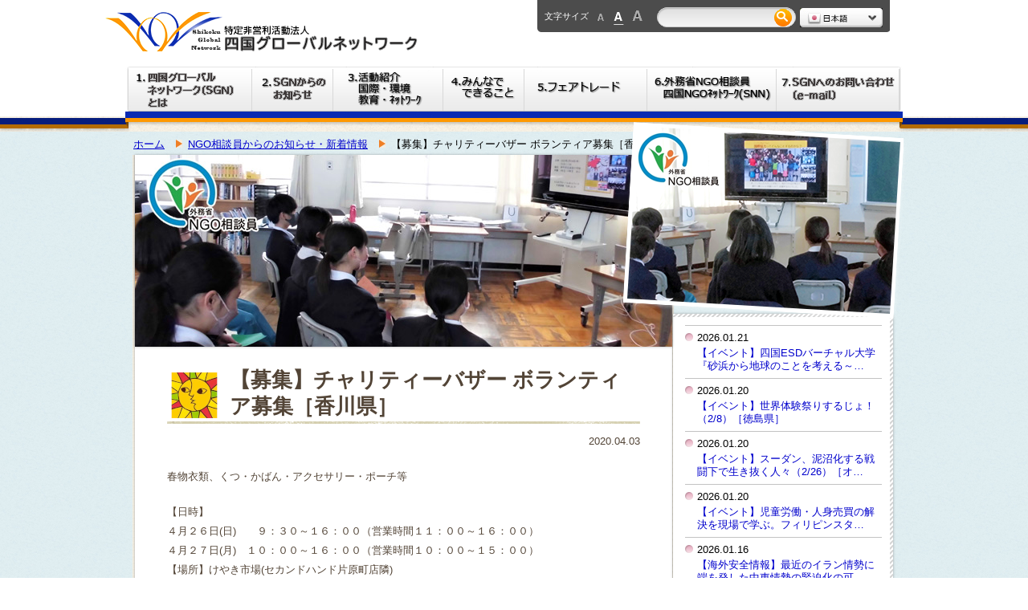

--- FILE ---
content_type: text/html; charset=UTF-8
request_url: https://www.sgn.or.jp/ngocounselor/2635.html
body_size: 10050
content:
<!DOCTYPE html>
<html lang="ja">
<head>
	<meta charset="utf-8">
	<meta name="robots" content="index,follow">
	<meta name="format-detection" content="telephone=no">
	<meta name="keywords" content="四国グローバルネットワーク,モザンビーク,ESD,持続可能,放置自転車,NGO,NPO,松山市,愛媛県,四国,SGN">
	<meta name="description" content="（特活）四国グローバルネットワークは、「あらゆる人々が、人として平和な日々をおくることができる持続可能な社会の実現」を目標に地域に根ざし、そして、グローバルな視点から様々な活動を行っています。">
	<title>【募集】チャリティーバザー ボランティア募集［香川県］｜NGO相談員からのお知らせ｜四国グローバルネットワーク</title>
	<link rel="start" href="/" title="特定非営利活動法人 四国グローバルネットワーク｜Shikoku Global Network">
	<link rel="index" href="/">
	<meta name="author" content="四国グローバルネットワーク（Shikoku Global Network）">
	<link rel="stylesheet" href="https://www.sgn.or.jp/common/css/import.css" media="all">
	
	<!--[if lt IE 9]><script type="text/javascript" src="https://www.sgn.or.jp/common/js/html5.js"></script><![endif]-->
	<script src="//ajax.googleapis.com/ajax/libs/jquery/1.9.1/jquery.min.js"></script>
	<script src="https://www.sgn.or.jp/common/js/libs.js"></script>
	<script src="https://www.sgn.or.jp/common/js/scrollsmoothly.js"></script>
	<script src="https://www.sgn.or.jp/common/js/jquery.cookie.js"></script>
	<script src="https://www.sgn.or.jp/common/js/fontsize.js"></script>
	<script src="https://www.sgn.or.jp/common/js/analytics.js"></script>

	
	<!--[if lte IE 6]>
	<script src="https://www.sgn.or.jp/common/js/DD_belatedPNG.js"></script>
	<script>DD_belatedPNG.fix('.pngfix');</script>
	<![endif]-->
<meta name='robots' content='max-image-preview:large' />
<link rel='dns-prefetch' href='//www.googletagmanager.com' />
<link rel="alternate" title="oEmbed (JSON)" type="application/json+oembed" href="https://www.sgn.or.jp/wp-json/oembed/1.0/embed?url=https%3A%2F%2Fwww.sgn.or.jp%2Fngocounselor%2F2635.html" />
<link rel="alternate" title="oEmbed (XML)" type="text/xml+oembed" href="https://www.sgn.or.jp/wp-json/oembed/1.0/embed?url=https%3A%2F%2Fwww.sgn.or.jp%2Fngocounselor%2F2635.html&#038;format=xml" />
<style id='wp-img-auto-sizes-contain-inline-css' type='text/css'>
img:is([sizes=auto i],[sizes^="auto," i]){contain-intrinsic-size:3000px 1500px}
/*# sourceURL=wp-img-auto-sizes-contain-inline-css */
</style>
<style id='wp-emoji-styles-inline-css' type='text/css'>

	img.wp-smiley, img.emoji {
		display: inline !important;
		border: none !important;
		box-shadow: none !important;
		height: 1em !important;
		width: 1em !important;
		margin: 0 0.07em !important;
		vertical-align: -0.1em !important;
		background: none !important;
		padding: 0 !important;
	}
/*# sourceURL=wp-emoji-styles-inline-css */
</style>
<style id='wp-block-library-inline-css' type='text/css'>
:root{--wp-block-synced-color:#7a00df;--wp-block-synced-color--rgb:122,0,223;--wp-bound-block-color:var(--wp-block-synced-color);--wp-editor-canvas-background:#ddd;--wp-admin-theme-color:#007cba;--wp-admin-theme-color--rgb:0,124,186;--wp-admin-theme-color-darker-10:#006ba1;--wp-admin-theme-color-darker-10--rgb:0,107,160.5;--wp-admin-theme-color-darker-20:#005a87;--wp-admin-theme-color-darker-20--rgb:0,90,135;--wp-admin-border-width-focus:2px}@media (min-resolution:192dpi){:root{--wp-admin-border-width-focus:1.5px}}.wp-element-button{cursor:pointer}:root .has-very-light-gray-background-color{background-color:#eee}:root .has-very-dark-gray-background-color{background-color:#313131}:root .has-very-light-gray-color{color:#eee}:root .has-very-dark-gray-color{color:#313131}:root .has-vivid-green-cyan-to-vivid-cyan-blue-gradient-background{background:linear-gradient(135deg,#00d084,#0693e3)}:root .has-purple-crush-gradient-background{background:linear-gradient(135deg,#34e2e4,#4721fb 50%,#ab1dfe)}:root .has-hazy-dawn-gradient-background{background:linear-gradient(135deg,#faaca8,#dad0ec)}:root .has-subdued-olive-gradient-background{background:linear-gradient(135deg,#fafae1,#67a671)}:root .has-atomic-cream-gradient-background{background:linear-gradient(135deg,#fdd79a,#004a59)}:root .has-nightshade-gradient-background{background:linear-gradient(135deg,#330968,#31cdcf)}:root .has-midnight-gradient-background{background:linear-gradient(135deg,#020381,#2874fc)}:root{--wp--preset--font-size--normal:16px;--wp--preset--font-size--huge:42px}.has-regular-font-size{font-size:1em}.has-larger-font-size{font-size:2.625em}.has-normal-font-size{font-size:var(--wp--preset--font-size--normal)}.has-huge-font-size{font-size:var(--wp--preset--font-size--huge)}.has-text-align-center{text-align:center}.has-text-align-left{text-align:left}.has-text-align-right{text-align:right}.has-fit-text{white-space:nowrap!important}#end-resizable-editor-section{display:none}.aligncenter{clear:both}.items-justified-left{justify-content:flex-start}.items-justified-center{justify-content:center}.items-justified-right{justify-content:flex-end}.items-justified-space-between{justify-content:space-between}.screen-reader-text{border:0;clip-path:inset(50%);height:1px;margin:-1px;overflow:hidden;padding:0;position:absolute;width:1px;word-wrap:normal!important}.screen-reader-text:focus{background-color:#ddd;clip-path:none;color:#444;display:block;font-size:1em;height:auto;left:5px;line-height:normal;padding:15px 23px 14px;text-decoration:none;top:5px;width:auto;z-index:100000}html :where(.has-border-color){border-style:solid}html :where([style*=border-top-color]){border-top-style:solid}html :where([style*=border-right-color]){border-right-style:solid}html :where([style*=border-bottom-color]){border-bottom-style:solid}html :where([style*=border-left-color]){border-left-style:solid}html :where([style*=border-width]){border-style:solid}html :where([style*=border-top-width]){border-top-style:solid}html :where([style*=border-right-width]){border-right-style:solid}html :where([style*=border-bottom-width]){border-bottom-style:solid}html :where([style*=border-left-width]){border-left-style:solid}html :where(img[class*=wp-image-]){height:auto;max-width:100%}:where(figure){margin:0 0 1em}html :where(.is-position-sticky){--wp-admin--admin-bar--position-offset:var(--wp-admin--admin-bar--height,0px)}@media screen and (max-width:600px){html :where(.is-position-sticky){--wp-admin--admin-bar--position-offset:0px}}

/*# sourceURL=wp-block-library-inline-css */
</style><style id='global-styles-inline-css' type='text/css'>
:root{--wp--preset--aspect-ratio--square: 1;--wp--preset--aspect-ratio--4-3: 4/3;--wp--preset--aspect-ratio--3-4: 3/4;--wp--preset--aspect-ratio--3-2: 3/2;--wp--preset--aspect-ratio--2-3: 2/3;--wp--preset--aspect-ratio--16-9: 16/9;--wp--preset--aspect-ratio--9-16: 9/16;--wp--preset--color--black: #000000;--wp--preset--color--cyan-bluish-gray: #abb8c3;--wp--preset--color--white: #ffffff;--wp--preset--color--pale-pink: #f78da7;--wp--preset--color--vivid-red: #cf2e2e;--wp--preset--color--luminous-vivid-orange: #ff6900;--wp--preset--color--luminous-vivid-amber: #fcb900;--wp--preset--color--light-green-cyan: #7bdcb5;--wp--preset--color--vivid-green-cyan: #00d084;--wp--preset--color--pale-cyan-blue: #8ed1fc;--wp--preset--color--vivid-cyan-blue: #0693e3;--wp--preset--color--vivid-purple: #9b51e0;--wp--preset--gradient--vivid-cyan-blue-to-vivid-purple: linear-gradient(135deg,rgb(6,147,227) 0%,rgb(155,81,224) 100%);--wp--preset--gradient--light-green-cyan-to-vivid-green-cyan: linear-gradient(135deg,rgb(122,220,180) 0%,rgb(0,208,130) 100%);--wp--preset--gradient--luminous-vivid-amber-to-luminous-vivid-orange: linear-gradient(135deg,rgb(252,185,0) 0%,rgb(255,105,0) 100%);--wp--preset--gradient--luminous-vivid-orange-to-vivid-red: linear-gradient(135deg,rgb(255,105,0) 0%,rgb(207,46,46) 100%);--wp--preset--gradient--very-light-gray-to-cyan-bluish-gray: linear-gradient(135deg,rgb(238,238,238) 0%,rgb(169,184,195) 100%);--wp--preset--gradient--cool-to-warm-spectrum: linear-gradient(135deg,rgb(74,234,220) 0%,rgb(151,120,209) 20%,rgb(207,42,186) 40%,rgb(238,44,130) 60%,rgb(251,105,98) 80%,rgb(254,248,76) 100%);--wp--preset--gradient--blush-light-purple: linear-gradient(135deg,rgb(255,206,236) 0%,rgb(152,150,240) 100%);--wp--preset--gradient--blush-bordeaux: linear-gradient(135deg,rgb(254,205,165) 0%,rgb(254,45,45) 50%,rgb(107,0,62) 100%);--wp--preset--gradient--luminous-dusk: linear-gradient(135deg,rgb(255,203,112) 0%,rgb(199,81,192) 50%,rgb(65,88,208) 100%);--wp--preset--gradient--pale-ocean: linear-gradient(135deg,rgb(255,245,203) 0%,rgb(182,227,212) 50%,rgb(51,167,181) 100%);--wp--preset--gradient--electric-grass: linear-gradient(135deg,rgb(202,248,128) 0%,rgb(113,206,126) 100%);--wp--preset--gradient--midnight: linear-gradient(135deg,rgb(2,3,129) 0%,rgb(40,116,252) 100%);--wp--preset--font-size--small: 13px;--wp--preset--font-size--medium: 20px;--wp--preset--font-size--large: 36px;--wp--preset--font-size--x-large: 42px;--wp--preset--spacing--20: 0.44rem;--wp--preset--spacing--30: 0.67rem;--wp--preset--spacing--40: 1rem;--wp--preset--spacing--50: 1.5rem;--wp--preset--spacing--60: 2.25rem;--wp--preset--spacing--70: 3.38rem;--wp--preset--spacing--80: 5.06rem;--wp--preset--shadow--natural: 6px 6px 9px rgba(0, 0, 0, 0.2);--wp--preset--shadow--deep: 12px 12px 50px rgba(0, 0, 0, 0.4);--wp--preset--shadow--sharp: 6px 6px 0px rgba(0, 0, 0, 0.2);--wp--preset--shadow--outlined: 6px 6px 0px -3px rgb(255, 255, 255), 6px 6px rgb(0, 0, 0);--wp--preset--shadow--crisp: 6px 6px 0px rgb(0, 0, 0);}:where(.is-layout-flex){gap: 0.5em;}:where(.is-layout-grid){gap: 0.5em;}body .is-layout-flex{display: flex;}.is-layout-flex{flex-wrap: wrap;align-items: center;}.is-layout-flex > :is(*, div){margin: 0;}body .is-layout-grid{display: grid;}.is-layout-grid > :is(*, div){margin: 0;}:where(.wp-block-columns.is-layout-flex){gap: 2em;}:where(.wp-block-columns.is-layout-grid){gap: 2em;}:where(.wp-block-post-template.is-layout-flex){gap: 1.25em;}:where(.wp-block-post-template.is-layout-grid){gap: 1.25em;}.has-black-color{color: var(--wp--preset--color--black) !important;}.has-cyan-bluish-gray-color{color: var(--wp--preset--color--cyan-bluish-gray) !important;}.has-white-color{color: var(--wp--preset--color--white) !important;}.has-pale-pink-color{color: var(--wp--preset--color--pale-pink) !important;}.has-vivid-red-color{color: var(--wp--preset--color--vivid-red) !important;}.has-luminous-vivid-orange-color{color: var(--wp--preset--color--luminous-vivid-orange) !important;}.has-luminous-vivid-amber-color{color: var(--wp--preset--color--luminous-vivid-amber) !important;}.has-light-green-cyan-color{color: var(--wp--preset--color--light-green-cyan) !important;}.has-vivid-green-cyan-color{color: var(--wp--preset--color--vivid-green-cyan) !important;}.has-pale-cyan-blue-color{color: var(--wp--preset--color--pale-cyan-blue) !important;}.has-vivid-cyan-blue-color{color: var(--wp--preset--color--vivid-cyan-blue) !important;}.has-vivid-purple-color{color: var(--wp--preset--color--vivid-purple) !important;}.has-black-background-color{background-color: var(--wp--preset--color--black) !important;}.has-cyan-bluish-gray-background-color{background-color: var(--wp--preset--color--cyan-bluish-gray) !important;}.has-white-background-color{background-color: var(--wp--preset--color--white) !important;}.has-pale-pink-background-color{background-color: var(--wp--preset--color--pale-pink) !important;}.has-vivid-red-background-color{background-color: var(--wp--preset--color--vivid-red) !important;}.has-luminous-vivid-orange-background-color{background-color: var(--wp--preset--color--luminous-vivid-orange) !important;}.has-luminous-vivid-amber-background-color{background-color: var(--wp--preset--color--luminous-vivid-amber) !important;}.has-light-green-cyan-background-color{background-color: var(--wp--preset--color--light-green-cyan) !important;}.has-vivid-green-cyan-background-color{background-color: var(--wp--preset--color--vivid-green-cyan) !important;}.has-pale-cyan-blue-background-color{background-color: var(--wp--preset--color--pale-cyan-blue) !important;}.has-vivid-cyan-blue-background-color{background-color: var(--wp--preset--color--vivid-cyan-blue) !important;}.has-vivid-purple-background-color{background-color: var(--wp--preset--color--vivid-purple) !important;}.has-black-border-color{border-color: var(--wp--preset--color--black) !important;}.has-cyan-bluish-gray-border-color{border-color: var(--wp--preset--color--cyan-bluish-gray) !important;}.has-white-border-color{border-color: var(--wp--preset--color--white) !important;}.has-pale-pink-border-color{border-color: var(--wp--preset--color--pale-pink) !important;}.has-vivid-red-border-color{border-color: var(--wp--preset--color--vivid-red) !important;}.has-luminous-vivid-orange-border-color{border-color: var(--wp--preset--color--luminous-vivid-orange) !important;}.has-luminous-vivid-amber-border-color{border-color: var(--wp--preset--color--luminous-vivid-amber) !important;}.has-light-green-cyan-border-color{border-color: var(--wp--preset--color--light-green-cyan) !important;}.has-vivid-green-cyan-border-color{border-color: var(--wp--preset--color--vivid-green-cyan) !important;}.has-pale-cyan-blue-border-color{border-color: var(--wp--preset--color--pale-cyan-blue) !important;}.has-vivid-cyan-blue-border-color{border-color: var(--wp--preset--color--vivid-cyan-blue) !important;}.has-vivid-purple-border-color{border-color: var(--wp--preset--color--vivid-purple) !important;}.has-vivid-cyan-blue-to-vivid-purple-gradient-background{background: var(--wp--preset--gradient--vivid-cyan-blue-to-vivid-purple) !important;}.has-light-green-cyan-to-vivid-green-cyan-gradient-background{background: var(--wp--preset--gradient--light-green-cyan-to-vivid-green-cyan) !important;}.has-luminous-vivid-amber-to-luminous-vivid-orange-gradient-background{background: var(--wp--preset--gradient--luminous-vivid-amber-to-luminous-vivid-orange) !important;}.has-luminous-vivid-orange-to-vivid-red-gradient-background{background: var(--wp--preset--gradient--luminous-vivid-orange-to-vivid-red) !important;}.has-very-light-gray-to-cyan-bluish-gray-gradient-background{background: var(--wp--preset--gradient--very-light-gray-to-cyan-bluish-gray) !important;}.has-cool-to-warm-spectrum-gradient-background{background: var(--wp--preset--gradient--cool-to-warm-spectrum) !important;}.has-blush-light-purple-gradient-background{background: var(--wp--preset--gradient--blush-light-purple) !important;}.has-blush-bordeaux-gradient-background{background: var(--wp--preset--gradient--blush-bordeaux) !important;}.has-luminous-dusk-gradient-background{background: var(--wp--preset--gradient--luminous-dusk) !important;}.has-pale-ocean-gradient-background{background: var(--wp--preset--gradient--pale-ocean) !important;}.has-electric-grass-gradient-background{background: var(--wp--preset--gradient--electric-grass) !important;}.has-midnight-gradient-background{background: var(--wp--preset--gradient--midnight) !important;}.has-small-font-size{font-size: var(--wp--preset--font-size--small) !important;}.has-medium-font-size{font-size: var(--wp--preset--font-size--medium) !important;}.has-large-font-size{font-size: var(--wp--preset--font-size--large) !important;}.has-x-large-font-size{font-size: var(--wp--preset--font-size--x-large) !important;}
/*# sourceURL=global-styles-inline-css */
</style>

<style id='classic-theme-styles-inline-css' type='text/css'>
/*! This file is auto-generated */
.wp-block-button__link{color:#fff;background-color:#32373c;border-radius:9999px;box-shadow:none;text-decoration:none;padding:calc(.667em + 2px) calc(1.333em + 2px);font-size:1.125em}.wp-block-file__button{background:#32373c;color:#fff;text-decoration:none}
/*# sourceURL=/wp-includes/css/classic-themes.min.css */
</style>
<link rel='stylesheet' id='contact-form-7-css' href='https://www.sgn.or.jp/wp-content/plugins/contact-form-7/includes/css/styles.css?ver=6.1.4' type='text/css' media='all' />

<!-- Site Kit によって追加された Google タグ（gtag.js）スニペット -->
<!-- Google アナリティクス スニペット (Site Kit が追加) -->
<script type="text/javascript" src="https://www.googletagmanager.com/gtag/js?id=G-GQ8J97FGWR" id="google_gtagjs-js" async></script>
<script type="text/javascript" id="google_gtagjs-js-after">
/* <![CDATA[ */
window.dataLayer = window.dataLayer || [];function gtag(){dataLayer.push(arguments);}
gtag("set","linker",{"domains":["www.sgn.or.jp"]});
gtag("js", new Date());
gtag("set", "developer_id.dZTNiMT", true);
gtag("config", "G-GQ8J97FGWR");
//# sourceURL=google_gtagjs-js-after
/* ]]> */
</script>
<script type="text/javascript" src="https://www.sgn.or.jp/wp-content/plugins/google-analyticator/external-tracking.min.js?ver=6.5.7" id="ga-external-tracking-js"></script>
<link rel="https://api.w.org/" href="https://www.sgn.or.jp/wp-json/" /><link rel="EditURI" type="application/rsd+xml" title="RSD" href="https://www.sgn.or.jp/xmlrpc.php?rsd" />
<meta name="generator" content="WordPress 6.9" />
<link rel="canonical" href="https://www.sgn.or.jp/ngocounselor/2635.html" />
<link rel='shortlink' href='https://www.sgn.or.jp/?p=2635' />
<meta name="generator" content="Site Kit by Google 1.168.0" />
<!-- Google タグ マネージャー スニペット (Site Kit が追加) -->
<script type="text/javascript">
/* <![CDATA[ */

			( function( w, d, s, l, i ) {
				w[l] = w[l] || [];
				w[l].push( {'gtm.start': new Date().getTime(), event: 'gtm.js'} );
				var f = d.getElementsByTagName( s )[0],
					j = d.createElement( s ), dl = l != 'dataLayer' ? '&l=' + l : '';
				j.async = true;
				j.src = 'https://www.googletagmanager.com/gtm.js?id=' + i + dl;
				f.parentNode.insertBefore( j, f );
			} )( window, document, 'script', 'dataLayer', 'GTM-PXSLVH9' );
			
/* ]]> */
</script>

<!-- (ここまで) Google タグ マネージャー スニペット (Site Kit が追加) -->
<!-- Google Analytics Tracking by Google Analyticator 6.5.7 -->
<script type="text/javascript">
    var analyticsFileTypes = [];
    var analyticsSnippet = 'enabled';
    var analyticsEventTracking = 'enabled';
</script>
<script type="text/javascript">
	var _gaq = _gaq || [];
  
	_gaq.push(['_setAccount', 'UA-28886756-1']);
    _gaq.push(['_addDevId', 'i9k95']); // Google Analyticator App ID with Google
	_gaq.push(['_trackPageview']);

	(function() {
		var ga = document.createElement('script'); ga.type = 'text/javascript'; ga.async = true;
		                ga.src = ('https:' == document.location.protocol ? 'https://ssl' : 'http://www') + '.google-analytics.com/ga.js';
		                var s = document.getElementsByTagName('script')[0]; s.parentNode.insertBefore(ga, s);
	})();
</script>
</head>
<body id="top" class="wp-singular ngocounselor-template-default single single-ngocounselor postid-2635 wp-theme-egn">

<div class="rowHeader">
	<header>
		<div class="container">
			<h1><a href="https://www.sgn.or.jp/"><img src="https://www.sgn.or.jp/common/img/header_logo.gif" alt="えひめグローバルネットワーク"></a></h1>
<div class="headermenu clearfix">
	<dl id="fontSize" class="clearfix">
		<dt>文字サイズ</dt>
		<dd id="fontS"><img src="https://www.sgn.or.jp/common/img/btn_s.png" alt="小" title="小"></dd>
		<dd id="fontM"><img src="https://www.sgn.or.jp/common/img/btn_m.png" alt="中" title="中"></dd>
		<dd id="fontL"><img src="https://www.sgn.or.jp/common/img/btn_l.png" alt="大" title="大"></dd>
	</dl>
	<div class="searchBox">
		<form action="https://www.google.com/search" target="_blank" method="get">
			<input type="hidden" name="ie" value="utf-8">
			<input type="hidden" name="oe" value="utf-8">
			<input type="hidden" name="hl" value="ja">
			<input type="hidden" name="as_sitesearch" value="sgn.or.jp">
			<input type="text" name="q" size="15" value="" class="textBox">
			<input type="image" name="btnG" value="検索" src="https://www.sgn.or.jp/common/img/btn_search.gif">
		</form>
	</div>
	<div class="languageChange">
		<div class="japaneseLang">
			<img src="https://www.sgn.or.jp/common/img/btn_lang.jpg" alt="日本語">
			<ul>
				<li><a href="javascript:void(0);"><img src="https://www.sgn.or.jp/common/img/btn_lang01.gif" alt="日本語"></a></li>
				<li><a href="https://www.sgn.or.jp/eng/main.html"><img src="https://www.sgn.or.jp/common/img/btn_lang02.gif" alt="英語"></a></li>
				<li><a href="https://www.sgn.or.jp/por/main.html"><img src="https://www.sgn.or.jp/common/img/btn_lang03.gif" alt="ポルトガル語"></a></li>
			</ul>
		</div>
	</div>
</div>
			</div>
		</header>
		
<nav>
	<div class="container">
		<ul class="clearfix">
			<li><a href="https://www.sgn.or.jp/about/"><img src="https://www.sgn.or.jp/common/img/nav-01.png" alt="えひめグローバルネットワークとは" class="over"></a></li>
			<li><a href="https://www.sgn.or.jp/topics/"><img src="https://www.sgn.or.jp/common/img/nav-02.png" alt="お知らせ・新着情報" class="over"></a></li>
			<li><a href="https://www.sgn.or.jp/activities/"><img src="https://www.sgn.or.jp/common/img/nav-03.png" alt="活動内容" class="over"></a></li>
			<li><a href="https://www.sgn.or.jp/support/"><img src="https://www.sgn.or.jp/common/img/nav-04.png" alt="みんなでできること" class="over"></a></li>
			<li><a href="https://www.sgn.or.jp/fairtrade/"><img src="https://www.sgn.or.jp/common/img/nav-05.png" alt="フェアトレード" class="over"></a></li>
			<li><a href="https://www.sgn.or.jp/ngocounselor/"><img src="https://www.sgn.or.jp/common/img/nav-06.png" alt="NGO相談員" class="over"></a></li>
			<li><a href="https://www.sgn.or.jp/contact/"><img src="https://www.sgn.or.jp/common/img/nav-07.png" alt="お問い合わせ" class="over"></a></li>
		</ul>
	</div>
</nav>
	</div>
	
	<div id="mainContainer">
		<div id="topicPath" class="container">
			<ol class="clearfix">
				<li><a href="https://www.sgn.or.jp/">ホーム</a></li>
				<li><a href="https://www.sgn.or.jp/ngocounselor/">NGO相談員からのお知らせ・新着情報</a></li>
				<li>【募集】チャリティーバザー ボランティア募集［香川…</li>
			</ol>
		</div>
		
		<div id="main" class="container clearfix">
			<section id="contents">
				<div class="cornerTitle">
					<p><img src="https://www.sgn.or.jp/img/visual_staff.jpg" alt="NGO相談員"></p>
					<p class="cornerPhoto"><img src="https://www.sgn.or.jp/img/photo_staff.png" alt=""></p>
				</div>
				<div class="content clearfix">
					<h2>【募集】チャリティーバザー ボランティア募集［香川県］</h2>
					<p class="date">2020.04.03</p>
					<p>春物衣類、くつ・かばん・アクセサリー・ポーチ等</p><p>【日時】<br />４月２６日(日)　　９：３０～１６：００（営業時間１１：００～１６：００）<br />４月２７日(月)　１０：００～１６：００（営業時間１０：００～１５：００）<br />【場所】けやき市場(セカンドハンド片原町店隣)<br />【申込み・問い合わせ先】<br />公益社団法人セカンドハンド事務局<br />〒760-0055 高松市観光通1-1-18<br />Tel&amp;Fax：087-861-9928(本部事務局)<br />※不在の場合は080-4999-0494(セカンドハンド松縄店)へ<br />Email：jimukyoku2hand@yahoo.co.jp<br />Web：<a href="http://2nd-hand.main.jp/sh/">http://2nd-hand.main.jp/sh/</a></p><p>【情報掲載元】公益社団法人セカンドハンド メールマガジン</p><p><br />*********************************************************<br />えひめグローバルネットワークは、令和元年度外務省NGO相談員事業を受託しています。<br /><a href="http://www.egn.or.jp/ngo/ngo.html">http://www.egn.or.jp/ngo/ngo.html</a></p>				</div>
				
				<div class="pager pageNavi clearfix">
					<p class="prev"><a href="https://www.sgn.or.jp/ngocounselor/2632.html" rel="prev">&lt; 前へ</a></p>					<p class="all"><a href="https://www.sgn.or.jp/ngocounselor/">一覧へ</a></p>
					<p class="next"><a href="https://www.sgn.or.jp/ngocounselor/2637.html" rel="next">次へ &gt;</a></p>				</div>
			</section>
			<div id="side">
				<div class="cornerMenu">
					<div class="inner">
<ul>								<li><span>2026.01.21</span><a href="https://www.sgn.or.jp/ngocounselor/6525.html">【イベント】四国ESDバーチャル大学『砂浜から地球のことを考える～…</a></li>
								<li><span>2026.01.20</span><a href="https://www.sgn.or.jp/ngocounselor/6522.html">【イベント】世界体験祭りするじょ！（2/8）［徳島県］</a></li>
								<li><span>2026.01.20</span><a href="https://www.sgn.or.jp/ngocounselor/6520.html">【イベント】スーダン、泥沼化する戦闘下で生き抜く人々（2/26）［オ…</a></li>
								<li><span>2026.01.20</span><a href="https://www.sgn.or.jp/ngocounselor/6518.html">【イベント】児童労働・人身売買の解決を現場で学ぶ。フィリピンスタ…</a></li>
								<li><span>2026.01.16</span><a href="https://www.sgn.or.jp/ngocounselor/6516.html">【海外安全情報】最近のイラン情勢に端を発した中東情勢の緊迫化の可…</a></li>
</ul>					</div>
				</div>
				
				<div class="linksBnr">
					<h2><img src="https://www.sgn.or.jp/img/title_links.gif" alt="リンク"></h2>
					<div class="inner">
<ul class="clearfix">
	<li><a href="http://mozambique-art.com/" target="_blank"><img src="https://www.sgn.or.jp/img/bnr_art.jpg" alt="武器をアートに" class="over"></a></li>
	<li><a href="https://wakuwaku-cafe.org/" target="_blank"><img src="https://www.sgn.or.jp/img/bnr_wakuwaku-cafe.png" alt="わくわくカフェ" class="over"></a></li>
	<li><a href="https://www.mnkt.org/" target="_blank"><img src="https://www.sgn.or.jp/img/mnkt.jpg" alt="宗像協会" class="over"></a></li>
	<li><a href="https://www.mofa.go.jp/mofaj/gaiko/oda/shimin/oda_ngo/shien/soudanin.html"><img src="https://www.sgn.or.jp/img/bnr_ngo.jpg" alt="NGO相談員" class="over"></a></li>
	<li><a href="http://www.hitosuzumi.jp/" target="_blank"><img src="https://www.sgn.or.jp/img/hitosuzumi.jpg" alt="熱中症予防 声かけプロジェクト（JEC）" class="over"></a></li>
	<li><a href="http://4epo.jp/" target="_blank"><img src="https://www.sgn.or.jp/img/bnr_epo.jpg" alt="四国EPO" class="over"></a></li>
	<li><a href="https://shikoku.esdcenter.jp/" target="_blank"><img src="https://www.sgn.or.jp/img/esd.png" alt="四国地方ESD活動支援センター" class="over"></a></li>
	<li><a href="https://ovopmarket.jp/" target="_blank"><img src="https://www.sgn.or.jp/img/bnr_market.png" alt="一村一品マーケット" class="over"></a></li>
</ul>

<table style="display:none">
	<tr>
		<td><a href="http://mozambique-art.com/" target="_blank"><img src="https://www.sgn.or.jp/img/bnr_art.jpg" alt="武器をアートに" class="over"></a></td>
		<td><a href="http://4epo.jp/" target="_blank"><img src="https://www.sgn.or.jp/img/bnr_epo.jpg" alt="四国EPO" class="over"></a></td>
		<td><a href="https://www.mofa.go.jp/mofaj/gaiko/oda/shimin/oda_ngo/shien/soudanin.html"><img src="https://www.sgn.or.jp/img/bnr_ngo.jpg" alt="NGO相談員"　class="over"></a></td>
	</tr>
	<tr>
		<td><a href="https://wakuwaku-cafe.org/" target="_blank"><img src="https://www.sgn.or.jp/img/bnr_wakuwaku-cafe.png" alt="わくわくカフェ" class="over"></a></td>
		<td><a href="https://ls459.net/" target="_blank"><img src="https://www.sgn.or.jp/img/ls459.jpg" alt="ローカルSDGs四国" class="over"></a></td>
		<td><a href="http://www.hitosuzumi.jp/" target="_blank"><img src="https://www.sgn.or.jp/img/hitosuzumi.jpg" alt="熱中症予防 声かけプロジェクト（JEC）" class="over"></a></td>
	</tr>
	<tr>
		<td><a href="https://ovopmarket.jp/" target="_blank"><img src="https://www.sgn.or.jp/img/bnr_market.png" alt="一村一品マーケット" class="over"></a></td>
		<td><a href="https://shikoku.esdcenter.jp/" target="_blank"><img src="https://www.sgn.or.jp/img/esd.png" alt="四国地方ESD活動支援センター" class="over"></a></td>
		<td></td>
	</tr>
	<tr>
		<td><a href="https://www.mnkt.org/" target="_blank"><img src="https://www.sgn.or.jp/img/mnkt.jpg" alt="宗像協会" class="over"></a></td>
		<td></td>
		<td></td>
	</tr>
</table>

					</div>
				</div>
			</div>
		</div>



		<div class="container">
			<div id="pagetop"><a href="#top"><img src="https://www.sgn.or.jp/common/img/pagetop.png" alt="TOPへ" class="pngfix"></a></div>
		</div>
		<footer>
			<div class="container">
				<span class="wak"><img src="https://www.sgn.or.jp/common/img/bg_footer1.png" alt=""></span>
				<div class="clearfix">
					<div class="box">
						<dl>
							<dt>特定非営利活動法人</dt>
							<dt><b>四国グローバルネットワーク</b></dt>
							<dd>〒790-0803 松山市東雲町5-6</dd>
							<dd>TEL:089-993-6271  FAX:089-993-6227</dd>
						</dl>
						<p id="copyright">&copy; Shikoku Global Network. All rights reserved.</p>
					</div>
					<div class="box">
						<ul>
							<li><a href="https://www.sgn.or.jp/about/">四国グローバルネットワークとは</a></li>
							<li><a href="https://www.sgn.or.jp/topics/">お知らせ・新着情報</a></li>
							<li><a href="https://www.sgn.or.jp/activities/">活動内容</a></li>
							<li><a href="https://www.sgn.or.jp/support/">みんなでできること</a></li>
							<li><a href="https://www.sgn.or.jp/fairtrade/">フェアトレード</a></li>
							<li><a href="https://www.sgn.or.jp/ngo/">NGO相談員</a></li>
							<li><a href="https://www.facebook.com/wakuwaku.egn/photos_stream" target="_blank">フォトアルバム</a></li>
							<li><a href="https://www.sgn.or.jp/about/access.html">アクセス</a></li>
							<li><a href="/privacy/">プライバシーポリシー</a></li>
							<li><a href="https://www.sgn.or.jp/contact/">お問い合わせ</a></li>
						</ul>
					</div>
				</div>
			</div>
		</footer>
	</div>
<script type="speculationrules">
{"prefetch":[{"source":"document","where":{"and":[{"href_matches":"/*"},{"not":{"href_matches":["/wp-*.php","/wp-admin/*","/wp-content/uploads/*","/wp-content/*","/wp-content/plugins/*","/wp-content/themes/egn/*","/*\\?(.+)"]}},{"not":{"selector_matches":"a[rel~=\"nofollow\"]"}},{"not":{"selector_matches":".no-prefetch, .no-prefetch a"}}]},"eagerness":"conservative"}]}
</script>
		<!-- Google タグ マネージャー (noscript) スニペット (Site Kit が追加) -->
		<noscript>
			<iframe src="https://www.googletagmanager.com/ns.html?id=GTM-PXSLVH9" height="0" width="0" style="display:none;visibility:hidden"></iframe>
		</noscript>
		<!-- (ここまで) Google タグ マネージャー (noscript) スニペット (Site Kit が追加) -->
		<script type="text/javascript" src="https://www.sgn.or.jp/wp-includes/js/dist/hooks.min.js?ver=dd5603f07f9220ed27f1" id="wp-hooks-js"></script>
<script type="text/javascript" src="https://www.sgn.or.jp/wp-includes/js/dist/i18n.min.js?ver=c26c3dc7bed366793375" id="wp-i18n-js"></script>
<script type="text/javascript" id="wp-i18n-js-after">
/* <![CDATA[ */
wp.i18n.setLocaleData( { 'text direction\u0004ltr': [ 'ltr' ] } );
//# sourceURL=wp-i18n-js-after
/* ]]> */
</script>
<script type="text/javascript" src="https://www.sgn.or.jp/wp-content/plugins/contact-form-7/includes/swv/js/index.js?ver=6.1.4" id="swv-js"></script>
<script type="text/javascript" id="contact-form-7-js-translations">
/* <![CDATA[ */
( function( domain, translations ) {
	var localeData = translations.locale_data[ domain ] || translations.locale_data.messages;
	localeData[""].domain = domain;
	wp.i18n.setLocaleData( localeData, domain );
} )( "contact-form-7", {"translation-revision-date":"2025-11-30 08:12:23+0000","generator":"GlotPress\/4.0.3","domain":"messages","locale_data":{"messages":{"":{"domain":"messages","plural-forms":"nplurals=1; plural=0;","lang":"ja_JP"},"This contact form is placed in the wrong place.":["\u3053\u306e\u30b3\u30f3\u30bf\u30af\u30c8\u30d5\u30a9\u30fc\u30e0\u306f\u9593\u9055\u3063\u305f\u4f4d\u7f6e\u306b\u7f6e\u304b\u308c\u3066\u3044\u307e\u3059\u3002"],"Error:":["\u30a8\u30e9\u30fc:"]}},"comment":{"reference":"includes\/js\/index.js"}} );
//# sourceURL=contact-form-7-js-translations
/* ]]> */
</script>
<script type="text/javascript" id="contact-form-7-js-before">
/* <![CDATA[ */
var wpcf7 = {
    "api": {
        "root": "https:\/\/www.sgn.or.jp\/wp-json\/",
        "namespace": "contact-form-7\/v1"
    }
};
//# sourceURL=contact-form-7-js-before
/* ]]> */
</script>
<script type="text/javascript" src="https://www.sgn.or.jp/wp-content/plugins/contact-form-7/includes/js/index.js?ver=6.1.4" id="contact-form-7-js"></script>
<script id="wp-emoji-settings" type="application/json">
{"baseUrl":"https://s.w.org/images/core/emoji/17.0.2/72x72/","ext":".png","svgUrl":"https://s.w.org/images/core/emoji/17.0.2/svg/","svgExt":".svg","source":{"concatemoji":"https://www.sgn.or.jp/wp-includes/js/wp-emoji-release.min.js?ver=6.9"}}
</script>
<script type="module">
/* <![CDATA[ */
/*! This file is auto-generated */
const a=JSON.parse(document.getElementById("wp-emoji-settings").textContent),o=(window._wpemojiSettings=a,"wpEmojiSettingsSupports"),s=["flag","emoji"];function i(e){try{var t={supportTests:e,timestamp:(new Date).valueOf()};sessionStorage.setItem(o,JSON.stringify(t))}catch(e){}}function c(e,t,n){e.clearRect(0,0,e.canvas.width,e.canvas.height),e.fillText(t,0,0);t=new Uint32Array(e.getImageData(0,0,e.canvas.width,e.canvas.height).data);e.clearRect(0,0,e.canvas.width,e.canvas.height),e.fillText(n,0,0);const a=new Uint32Array(e.getImageData(0,0,e.canvas.width,e.canvas.height).data);return t.every((e,t)=>e===a[t])}function p(e,t){e.clearRect(0,0,e.canvas.width,e.canvas.height),e.fillText(t,0,0);var n=e.getImageData(16,16,1,1);for(let e=0;e<n.data.length;e++)if(0!==n.data[e])return!1;return!0}function u(e,t,n,a){switch(t){case"flag":return n(e,"\ud83c\udff3\ufe0f\u200d\u26a7\ufe0f","\ud83c\udff3\ufe0f\u200b\u26a7\ufe0f")?!1:!n(e,"\ud83c\udde8\ud83c\uddf6","\ud83c\udde8\u200b\ud83c\uddf6")&&!n(e,"\ud83c\udff4\udb40\udc67\udb40\udc62\udb40\udc65\udb40\udc6e\udb40\udc67\udb40\udc7f","\ud83c\udff4\u200b\udb40\udc67\u200b\udb40\udc62\u200b\udb40\udc65\u200b\udb40\udc6e\u200b\udb40\udc67\u200b\udb40\udc7f");case"emoji":return!a(e,"\ud83e\u1fac8")}return!1}function f(e,t,n,a){let r;const o=(r="undefined"!=typeof WorkerGlobalScope&&self instanceof WorkerGlobalScope?new OffscreenCanvas(300,150):document.createElement("canvas")).getContext("2d",{willReadFrequently:!0}),s=(o.textBaseline="top",o.font="600 32px Arial",{});return e.forEach(e=>{s[e]=t(o,e,n,a)}),s}function r(e){var t=document.createElement("script");t.src=e,t.defer=!0,document.head.appendChild(t)}a.supports={everything:!0,everythingExceptFlag:!0},new Promise(t=>{let n=function(){try{var e=JSON.parse(sessionStorage.getItem(o));if("object"==typeof e&&"number"==typeof e.timestamp&&(new Date).valueOf()<e.timestamp+604800&&"object"==typeof e.supportTests)return e.supportTests}catch(e){}return null}();if(!n){if("undefined"!=typeof Worker&&"undefined"!=typeof OffscreenCanvas&&"undefined"!=typeof URL&&URL.createObjectURL&&"undefined"!=typeof Blob)try{var e="postMessage("+f.toString()+"("+[JSON.stringify(s),u.toString(),c.toString(),p.toString()].join(",")+"));",a=new Blob([e],{type:"text/javascript"});const r=new Worker(URL.createObjectURL(a),{name:"wpTestEmojiSupports"});return void(r.onmessage=e=>{i(n=e.data),r.terminate(),t(n)})}catch(e){}i(n=f(s,u,c,p))}t(n)}).then(e=>{for(const n in e)a.supports[n]=e[n],a.supports.everything=a.supports.everything&&a.supports[n],"flag"!==n&&(a.supports.everythingExceptFlag=a.supports.everythingExceptFlag&&a.supports[n]);var t;a.supports.everythingExceptFlag=a.supports.everythingExceptFlag&&!a.supports.flag,a.supports.everything||((t=a.source||{}).concatemoji?r(t.concatemoji):t.wpemoji&&t.twemoji&&(r(t.twemoji),r(t.wpemoji)))});
//# sourceURL=https://www.sgn.or.jp/wp-includes/js/wp-emoji-loader.min.js
/* ]]> */
</script>
</body>
</html>


--- FILE ---
content_type: text/css
request_url: https://www.sgn.or.jp/common/css/import.css
body_size: -3
content:
@charset "utf-8";

@import "common.css";
@import "content.css";

@media print{
	* html body {zoom:0.7;}
}


--- FILE ---
content_type: text/css
request_url: https://www.sgn.or.jp/common/css/common.css
body_size: 2379
content:
@charset "utf-8";

/* Initialization
--------------------------------------------------*/
a,abbr,address,article,aside,audio,b,blockquote,body,canvas,caption,cite,code,dd,del,details,dfn,div,dl,dt,em,fieldset,figcaption,figure,footer,form,h1,h2,h3,h4,h5,h6,header,hgroup,html,i,iframe,img,ins,kbd,label,legend,li,mark,menu,nav,object,ol,p,pre,q,samp,section,small,span,strong,sub,summary,sup,table,tbody,td,tfoot,th,thead,time,tr,ul,var,video {margin: 0;padding: 0;outline: 0;}
article,aside,details,figcaption,figure,footer,header,hgroup,menu,nav,section {display: block;}
abbr[title], dfn[title] {border-bottom: 1px dotted;cursor: help;}
address,caption,cite,code,dfn,th,var {font-style: normal;font-weight: normal;}
body {font-size: small;line-height: 1;-webkit-text-size-adjust: none;font-family: "メイリオ",Meiryo,'ヒラギノ角ゴ Pro W3','Hiragino Kaku Gothic Pro','ＭＳ Ｐゴシック',Verdana,Arial,Helvetica,sans-serif;}
blockquote, q {quotes: none;}
blockquote:before, blockquote:after, q:before, q:after {content: '';content: none;}
del {text-decoration: line-through;}
ins {background-color: #ff9;color: #000;text-decoration: none;}
mark {background-color: #ff0;color: #000;}
table {border-collapse: collapse;border-spacing: 0;}
caption,th {text-align: left;}
fieldset,img {border: 0;}
ol,ul {list-style: none;}
input, textarea, select {font-family: inherit;font-weight: inherit;font-size: 100%;}
h1,h2,h3,h4,h5,h6 {font-size: 100%;}
hr {display: block;height: 1px;border: 0;border-top: 1px solid #ccc;}
img {vertical-align: top;}

html,body{
	height:100%;
}

/* clearfix
--------------------------------------------------*/
.clearfix {zoom:1;}
.clearfix:after{content: "";display: block;clear: both;}

/* mouseover
--------------------------------------------------*/
a:hover img.over,a:focus img.over {opacity: 0.7;filter: alpha(opacity=70);-moz-opacity: 0.7;}

/* link
--------------------------------------------------*/
a:link,
a:active,
a:visited {
	color: #0000cc;
	text-decoration: none;
}
a:hover,
a:focus {
	color: #0000cc;
	text-decoration: underline;
}

article a:link,
article a:active,
article a:visited {
	text-decoration: underline;
}
article a:hover,
article a:focus {
	text-decoration: none;
}

/* body
--------------------------------------------------*/
body {
	background:url(../img/bg_body.jpg) repeat;
}

/* outline
--------------------------------------------------*/
.container {
	margin: 0 auto;
	width: 968px;
	position:relative;
}

/* header
--------------------------------------------------*/
header {}
	header .container h1 {
		width:407px;
		height:49px;
		position:absolute;
		left:-25px;
		top:15px;
	}
	header .headermenu {
		position: absolute;
		top: -6px;
		right: 16px;
		color: #FFF;
		background: url(../img/bg_headermenu.png) no-repeat left bottom;
		width: 430px;
		padding: 15px 0 8px 10px;
		font-size: 11px !important;
	}
	header #visual .headermenu {
		top: 0;
	}
	/*文字サイズ切り替え*/
	header #fontSize {
		float: left;
		text-align: center;
		width: 140px;
	}
		header #fontSize dt,
		header #fontSize dd{
			float: left;
			vertical-align:middle;
		}
		header #fontSize dt{
			display:block;
			margin:6px 3px 0 0;
		}
	/*検索ボックス*/
	header .searchBox {
		float: left;
		width:173px;
		height:25px;
		margin:0px 5px 0 0;
		position:relative;
		background:url(../img/bg_search.gif) no-repeat left top;
	}
		header .searchBox form {
			margin:-5px 0 0 10px;
		}
			header .searchBox input[type="text"] {
				padding: 0 !important;
				border:none;
				background-color:transparent;
				margin:7px 0 0;
				height:22px;
			}
			header .searchBox input[type="image"] {
				position:absolute; top:2px; right:5px;
			}
			header .searchBox input.textBox {
				width: 130px !important;
			}
	
	/*言語きりかえ*/
	header .languageChange {
		float: left;
		width:103px;
		margin:1px 0 0;
		position:relative;
	}
		header .languageChange ul {
			display:none;
			width:103px;
			height:72px;
			position:absolute; top:0; left:0;
			padding:3px 0 2px 2px;
			background:url(../img/bg_lang.gif) no-repeat left top;
		}
			header .languageChange ul li .none {
				opacity: 0.5;filter: alpha(opacity=50);-moz-opacity: 0.5;
			}

.rowHeader {
	background:url(../img/bg_header.jpg) repeat-x left top #FFF;
	height:164px;
}
	.rowHeader header {
		height:83px;
	}

/* navi
--------------------------------------------------*/
nav {
	margin:0 auto;
	width:962px;
	height:82px;
	padding: 0 3px;
	background:url(../img/bg_nav.jpg) no-repeat 0 -1px;
}
	nav ul {
		padding:1px 0 0;
	}
		nav ul li {
			float:left;
			background:url(../img/bdr_nav.gif) no-repeat right bottom;
			padding:0 1px 0 0;
		}
			nav ul li a img {
				vertical-align:middle;
			}

/* home */
body.home nav {
	margin-top: -50px;
	padding:14px 3px 3px;
	position:relative;
	height:84px;
	background:url(../../img/bg_nav_home.gif) repeat-x left top;
	z-index:1500;
}
	body.home nav ul li {
		background:url(../../img/bdr_nav_home.gif) no-repeat right bottom;
	}
		body.home nav ul li a {
			display:block;
			padding:15px 0;
		}

/* topicpath
--------------------------------------------------*/
#topicPath ol {
	padding: 0 10px;
}
	#topicPath ol li {
		display:inline-block;
		*display: inline;
		*zoom: 1;
		padding:10px 0 7px 15px;
		margin:0 5px 0 0;
		background:url(../img/icon_topicpath.gif) no-repeat 0 center;
	}
	#topicPath ol li:first-child {
		background-image:none;
		padding-left:0;
	}
		#topicPath ol li a {
			display:inline-block;
			*display: inline;  
			*zoom: 1;
			margin:0 5px 0 0;
		}
		#topicPath ol li a {
			text-decoration: underline;
		}
		#topicPath ol li a:hover,
		#topicPath ol li a:focus {
			text-decoration: none;
		}

/* main
--------------------------------------------------*/
#topContainer,
#mainContainer {
	width: 100%;
	position: relative;
	height:auto !important; /*IE6対策*/
	height: 100%; /*IE6対策*/
	min-height: 100%;
}
#main {
	padding:0 0 366px 3px;
	line-height: 1.5;
	background:url(../img/bg_contents.jpg) repeat-y 10px 0;
}

/* contents
--------------------------------------------------*/
#topContainer #contents {
	padding:25px 3px 366px;
}
	#topContainer .leftColumn {
		float:left;
		width:565px;
	}
	#topContainer .rightColumn {
		float:right;
		width:388px;
	}
#mainContainer #contents {
	color:#524436;
	float:left;
	display: inline;
	width:669px;
	margin:0 0 0 10px;
	line-height:1.6;
}
	#contents .content {
		background-color:#FFF;
	}

#pagetop {
	display: none;
	bottom: 20px;
	right: 10px;
	position:fixed;
	z-index: 30000;
}


/* footer
--------------------------------------------------*/
footer {
	width:100%;
	padding:100px 0;
	background:url(../img/bg_footer.png) no-repeat center bottom;
	height:150px;
	position:absolute;
	bottom:0;
}
	footer .container .wak {
		display: block;
		height: 20px;
		overflow: hidden;
	}
	footer .container .clearfix {
		padding:0 25px 8px 25px;
		background:url(../img/bg_footer2.png) no-repeat 0 bottom;
	}
		footer .container .clearfix .box {
			width:540px;
			float:left;
			line-height:1.5;
		}
		footer .container .clearfix .box:first-child {
			width:365px;
		}
			footer .container .clearfix .box img {
				display:block;
				margin:3px 0 8px;
			}
			footer .container .clearfix .box ul li {
				display:inline-block;
				*display: inline;
				*zoom: 1; 
				background:url(../img/icon_arrow2.gif) no-repeat 0 center;
				padding:0 0 0 13px;
				margin:0 25px 15px 0;
			}
			footer #copyright {
				padding:9px 0;
				width:950px;
			}
				footer #copyright small {
					font-size:100%;
				}



--- FILE ---
content_type: text/css
request_url: https://www.sgn.or.jp/common/css/content.css
body_size: 2879
content:
@charset "utf-8";

/* home
--------------------------------------------------*/
#visual {
	position:relative; top:-517px;
	height: 545px;
}
	#visual .inner {
		margin:0 auto;
		width:980px;
		position:relative; bottom:-510px;
		height:510px;
		z-index:1000;
	}
		#visual .inner h1 {
			position:absolute; left:-35px; bottom:0;
		}
		#visual .inner p {
			position:absolute; right:10px; bottom:15px;
		}
	
	/*メインカルーセル*/
	#carousel_container {
		height: 528px;
		width: 100%;
		position:relative;
		z-index:100;
		background:url(../../img/bg_caroucel.gif) repeat-x left bottom;
	}
		#carousel {
			height: 525px !important;
			position: absolute;
			width: 100%;
		}
			#carousel img {
				margin:0  !important;
				display: block;
				float: left;
			}
		#carou_arrow_cont {
			width: 980px;
			height: 545px;
			position: absolute;
			top: 0;
			left: 50%;
			margin-left: -480px;
			pointer-events: none;
			z-index: 9999;
		}
			#left_arrow {
				position: absolute;
				top: 200px;
				left: -50px;
				display: block;
				width: 82px;
				height: 82px;
				pointer-events: auto;
			}
				#left_arrow.prev {
					position: absolute;
					display: block;
					width: 82px;
					height: 82px;
					background:url(../../img/btn_caroucel_back.png) no-repeat left top;
					z-index:20000;
				}
			#right_arrow {
				position: absolute;
				top: 200px;
				right: -50px;
				display: block;
				width: 82px;
				height: 82px;
				pointer-events: auto;
				z-index:1000;
			}
				#right_arrow.next {
					position: absolute;
					display: block;
					width: 82px;
					height: 82px;
					background:url(../../img/btn_caroucel_next.png) no-repeat left top;
					z-index:20000;
				}
			
				#left_arrow.prev span, 
				#right_arrow.next span {
					display: none;
				}

/* イベント等広報ボックス */
.events-info-box img {
    margin: 0 0 20px 0;
}

.events-info-box a:hover img {
	opacity:0.5;
    -moz-opacity:0.5;
    filter:alpha(opacity = 50);
}				
				
/* 新着情報 */
.infoBox .box {
	background:url(../img/bg_cornermenu.gif);
	padding:5px;
	margin: 0 0 28px 10px;
}
	.infoBox .box .inner {
		background-color:#FFF;
		padding:7px 15px 13px;
	}
		.infoBox h2 {
			display:inline;
			float:left;
		}
		.infoBox .more {
			width:100px;
			float:left;
			margin:10px 0 0 15px;
		}
		.infoBox .rss {
			width:80px;
			float:right;
		}
		.infoBox dl {
			
		}
			.infoBox dl dt {
				border-top:none;
				padding: 9px 0 0;
			}
			.infoBox dl dd {
				border-bottom:1px solid #c3c3c3;
				padding:9px 0;
			}

/* フォトアルバム */
.photoBox {
	margin: 0 0 25px;
}
	.photoBox h2 {
		display:inline;
		float:left;
	}
	.photoBox ul.btn {
		float: right;
		margin: 5px 0 0;
	}
		.photoBox ul.btn li {
			float: left;
			margin: 0 30px 0 0;
		}
	.photoBox p {
		width:200px;
		float:left;
		margin:5px 0 10px 15px;
	}
		.photoBox p a {
			text-decoration: none;
		}
		.photoBox p img {
			vertical-align: middle;
		}
	.photoBox .inner {
		background-color:#FFF;
		padding:15px 45px;
		margin:0 0 0 10px;
		-webkit-box-shadow: 0px 0px 3px rgba(50, 50, 50, 0.38);
		-moz-box-shadow:    0px 0px 3px rgba(50, 50, 50, 0.38);
		box-shadow:         0px 0px 3px rgba(50, 50, 50, 0.38);
		position: relative;
	}
	.bx-wrapper .bx-controls-direction a {
		position: absolute;
		top: 50%;
		margin-top: -12px;
		outline: 0;
		width: 25px;
		height: 25px;
		text-indent: -9999px;
		z-index: 9999;
	}
		.bx-wrapper .bx-prev {
			left: 10px;
			background: url(../../img/btn_album_l.gif) no-repeat 0 0;
		}
		.bx-wrapper .bx-next {
			right: 10px;
			background: url(../../img/btn_album_r.gif) no-repeat 0 0;
		}
		.bx-wrapper .bx-prev:hover {
			background-position: 0 -25px;
		}
		.bx-wrapper .bx-next:hover {
			background-position: 0 -25px;
		}
	.bx-wrapper .bx-controls-direction a.disabled {
		display: none;
	}

/* Facebook */
.instagramBox {
	margin-bottom: 25px;
}

/* Facebook */
.facebookBox {
	margin
}
	.facebookBox .fb-like-box {
		background: #fff;
		margin: 5px 0 0 10px;
	}

/* 活動案内 */
.activityBox {
	margin: 0 0 18px;
}
	.activityBox li {
		width:194px;
		float:left;
	}

/* みんなでできること */
.togetherBox {
	margin: 0 0 15px;
}
	.togetherBox ul {
		margin: 5px auto 0;
		width: 350px;
		height: 247px;
		padding: 10px 0 0 10px;
	}
		.togetherBox ul li {
			margin: 0 0 15px;
			padding: 0 0 0 20px;
			background:url(../../img/ico_together.png) no-repeat 0 0;
			text-shadow: 2px 2px 2px #FFF;
		}
			.togetherBox ul li a {
				color: #444;
				font-size: 22px;
				font-weight: bold;
			}

/* ecバナー */
.fairtradeBox {}
	.fairtradeBox ul {
		margin: 5px 0 0;
	}
		.fairtradeBox ul li {
			text-align: center;
			margin: 0 0 10px;
		}

/* リンク */
.linksBox {
	margin: 25px 0 0;
}
	.linksBox ul {
		background-color:#FFF;
		padding:15px 0 15px 3px;
		margin:5px 0 0 10px;
		-webkit-box-shadow: 0px 0px 3px rgba(50, 50, 50, 0.38);
		-moz-box-shadow:    0px 0px 3px rgba(50, 50, 50, 0.38);
		box-shadow:         0px 0px 3px rgba(50, 50, 50, 0.38);
	}
		.linksBox ul li {
			/*float: left;*/
			display: inline-block;
			margin: 0 0 18px 18px;
		}


/* 役員一覧・組織図テーブルスタイル */
.member-list-table td:first-child{
	width: 150px;
}

/* 2nd
--------------------------------------------------*/
/* title */
.cornerTitle {
	position:relative;
	-webkit-box-shadow: 0px 0px 3px rgba(50, 50, 50, 0.38);
	-moz-box-shadow:    0px 0px 3px rgba(50, 50, 50, 0.38);
	box-shadow:         0px 0px 3px rgba(50, 50, 50, 0.38);
	z-index:500;
}
	.cornerTitle .cornerPhoto {
		position:absolute;
		top:-45px;
		right:-294px;
		z-index:1000;
	}

/* entry body */
.content {
	padding: 20px 40px 10px;
}
	.content p {
		margin: 0 0 20px;
		line-height: 1.9;
	}
	.content p.date {
		text-align: right;
		margin-top: -10px;
	}
	.content h2,
	.content .midashi {
		background:url(../img/bg_midashi.png) no-repeat left bottom;
		padding:5px 10px 10px 78px;
		margin:0 0 15px;
		*height: 49px;
		min-height: 49px;
		font-size:200%;
		line-height: 1.3;
		font-weight: bold;
	}
	
	.content .aligncenter {
		display: block;
		margin-left: auto;
		margin-right: auto;
		text-align: center;
	}
	.content .alignleft {
		float: left;
		margin: 0 15px 20px 0;
	}
	.content .alignright {
		float: right;
		margin: 0 0 20px 15px;
	}
	.content .alignclear {
		clear: both;
	}
	.content img.centered {
		display: block;
		margin-left: auto;
		margin-right: auto;
	}
	.content ul li {
		list-style-type: disc;
		list-style-position: outside;
		margin-left: 1.6em;
		
	}
	.content ol li {
		list-style-type: decimal;
		list-style-position: outside;
		margin-left: 1.6em;
	}

/* topics list page
--------------------------------------------------*/
#topicsList {
	margin: 0 0 15px;
}
	#topicsList dt {
		float: left;
		padding: 0 0 0 5px;
	}
	#topicsList dd {
		padding: 0 0 8px 8em;
		margin: 0 0 8px;
		border-bottom: 1px dotted #ccc;
	}
.pager {
	text-align: center;
}
.pageNavi {
	border-top: 1px solid #ccc;
	padding: 20px;
}
	.pager li,
	.pager p {
		display: inline;
	}
	.pager li a,
	.pager li span {
		display: inline-block;
		border: 1px solid #999;
		margin: 0 5px;
		padding: 2px 7px;
	}
	.pager li a:hover,
	.pager li span {
		background: #F6F0E4;
		font-weight: bold;
		text-decoration: none;
	}
	.pager p {
		margin: 0 20px;
	}

/* side area
--------------------------------------------------*/
#side {
	float:right;
	width:274px;
	position:relative;
	left:-14px;
}
#side.menuNone {
	margin: 173px 0 0;
}
	#side .cornerMenu {
		margin:198px 0 0;
		padding:4px 4px 4px 0;
		background:url(../img/bg_cornermenu.gif);
		-webkit-box-shadow: 0px 0px 3px rgba(50, 50, 50, 0.38);
		-moz-box-shadow:    0px 0px 3px rgba(50, 50, 50, 0.38);
		box-shadow:         0px 0px 3px rgba(50, 50, 50, 0.38);
		z-index:10;
	}
		#side .cornerMenu .inner {
			background-color:#FFF;
			padding:10px;
		}
			#side .cornerMenu .inner ul {
				margin:0 0 0 5px;
				border-bottom:1px solid #c3c3c3;
				line-height: 1.3;
			}
				#side .cornerMenu .inner ul li {
					background:url(../img/icon_circle1.gif) no-repeat left 0.7em;
					border-top:1px solid #c3c3c3;
					padding:7px 0 7px 15px;
				}
				#side .cornerMenu .inner ul li.child {
					background:url(../img/icon_circle2.gif) no-repeat left 0.3em;
					border-top:none;
					margin:0 0 0 15px;
					padding:0 0 7px 10px;
				}
				#side .cornerMenu .inner ul li.first {
					border-top:none;
				}
					#side .cornerMenu .inner ul li span {
						display: block;
						margin: 0 0 3px;
					}
	#side .linksBnr {
		margin:30px 5px 0;
		padding:0 0 0 13px;
	}
		#side .linksBnr h2 {
			margin: 0 0 0 -10px;
		}
		#side .linksBnr .inner {
			background-color:#FFF;
			padding:7px;
			margin:5px 0 0;
			-webkit-box-shadow: 0px 0px 3px rgba(50, 50, 50, 0.38);
			-moz-box-shadow:    0px 0px 3px rgba(50, 50, 50, 0.38);
			box-shadow:         0px 0px 3px rgba(50, 50, 50, 0.38);
		}
			#side .linksBnr .inner ul li {
				padding: 7px 0;
				text-align: center;
			}

/* inquiry page
--------------------------------------------------*/
.form {}
	.form p.summary {
		margin: 0 0 25px;
	}
		.form p.summary span {
			color: #C15261;
		}
	.form dl {
		margin: 0 0 10px;
		border: 1px solid #ede9e3;
		background: #fcf9f5;
		padding: 12px 23px 15px;
	}
	.form dl.cols {
		padding: 7px 23px;
	}
		.form dt {
			font-weight: bold;
			color: #333;
			font-size: 108%;
			padding: 0 0 7px;
		}
		.form dl.cols dt {
			float: left;
			width: 140px;
			padding: 6px 0 0;
		}
			.form dt span {
				color: #c00;
				margin: 0 0 0 5px;
				font-weight: normal;
			}
		.form dl dd {}
		.form dl.cols dd {
			overflow: hidden;
		}
			.form dl dd p {
				margin: 5px 0 0;
				color: #999;
				font-size: 92%;
			}
			.form dl dd input {
				width: 367px;
				padding: 5px 10px;
				border: 1px solid #ccc;
			}
			.form dl dd textarea {
				width: 507px;
				height: 110px;
				padding: 5px 10px;
				border: 1px solid #ccc;
			}
			.form dl.add dd span {margin: 0 0 8px;}
			.form dl.add dd span input {width: 7em;}
			.form dl.add dd input#addr {width: 367px;margin-top: 8px;}
			.form dl.tel dd input {width: 10em;}
			.form dl.know dd input {width: 638px;}
	.form .btn {
		margin: 0 auto 25px;
		text-align: center;
	}
		#submitBtn {
			overflow: hidden;
			padding: 10px 25px;
			color: #fff;
			border: 1px solid #e48b42;
			background: #e06704;
			border-radius: 5px;
			-webkit-border-radius: 5px;
			-moz-border-radius: 5px;
			cursor: pointer;
		}
			#submitBtn:hover {
				opacity: 0.7;
				filter: alpha(opacity=70);
				-moz-opacity: 0.7;
			}

/* error */
.wpcf7-validation-errors {
	margin: 0 0 15px;
	padding: 10px 15px;
	border: 2px solid #f00;
	background: #FFEFEF;
}
.wpcf7-not-valid {
	background: #FFEFEF;
}
.wpcf7-not-valid-tip {
	position: static;
	border: none;
	display: block;
	color: #f00;
	margin: 3px 0 0;
}
.ajax-loader {
	display: none;
}

/* send complete */
.sent .formInr {
	display: none;
}
.complete {
	display: none;
}
.sent .complete{
	display: block;
}
.complete h2 {
	margin: 50px 0 45px;
}
.complete p {
	font-size: 130%;
	line-height: 1.8;
}




--- FILE ---
content_type: application/javascript
request_url: https://www.sgn.or.jp/common/js/fontsize.js
body_size: 717
content:
$(function(){

//フォントサイズ設定
	var FontSize = [];
	FontSize["M"] = 80;
	FontSize["S"] = 70;
	FontSize["L"] = 100;

//フォントサイズ変更ボタン設定
	var ChangeBtn = "#fontSize dd img";
	var SearchImg = ["#fontM img","#fontS img","#fontL img"];

//フォントサイズ変更関数
	function FontSizeSet(fs){
		$("body").css("font-size",fs+"%");
	};

//画像置換関数
//	function OnFont(){
//		$(this).attr("src",$(this).attr("src"));
//	};
	function OvFont(io){
		$(io).attr("src",$(io).attr("src").replace(/^(.+)(\.[a-z]+)$/,"$1_ov$2"));
	};
	function OffFont(io){
		$(io).attr("src",$(io).attr("src").replace(/^(.+)_ov(\.[a-z]+)$/,"$1$2"));
	};

//クッキー設定関数
	function FontCookie(ck){
		$.cookie("fontsize",ck,{path:'/',expires:7});
	};

//クッキー確認関数
	function CookieChack(fs){
		return $.cookie("fontsize")==fs;
	};

//ロード時表示設定
	function LoadFont(fs,si){
		FontSizeSet(FontSize[fs]);
		OvFont(SearchImg[si]);
	};
	if(CookieChack("fontM")){
		LoadFont("M",0);
	}
	else if(CookieChack("fontS")){
		LoadFont("S",1);
	}
	else if(CookieChack("fontL")){
		LoadFont("L",2);
	}
	else {
		FontCookie("fontM");
		LoadFont("M",0);
	};

//画像プリロード設定
	function ImgPreload(io){
		$(ChangeBtn).not(SearchImg[io]).each(function(){
			$("<img>").attr("src",$(this).attr("src").replace(/^(.+)(\.[a-z]+)$/,"$1_ov$2"));
		});
	};
	if(CookieChack("fontM")){
		ImgPreload(0);
	}
	else if(CookieChack("fontS")){
		ImgPreload(1);
	}
	else if(CookieChack("fontL")){
		ImgPreload(2);
	};

//ホバーイベント
	$(ChangeBtn)
	.hover(
	function(){
		if(!$(this).attr("src").match("_ov")){
			OvFont(this);
		};
	},
	function(){
		if($(this).attr("src").match("_ov")){
			if(CookieChack("fontM")){
				OffFont(SearchImg[1]),OffFont(SearchImg[2]);
			}
			else if(CookieChack("fontS")){
				OffFont(SearchImg[0]),OffFont(SearchImg[2]);
			}
			else if(CookieChack("fontL")){
				OffFont(SearchImg[0]),OffFont(SearchImg[1]);
			};
		};
	});

//クリックイベント
	function ClickFont(ck,fs,io1,io2){
		FontCookie(ck);
		FontSizeSet(FontSize[fs]);
		OffFont(SearchImg[io1]),OffFont(SearchImg[io2]);
//		OnFont();
	};
	$(SearchImg[0]).click(function(){
		ClickFont("fontM","M",1,2);
	});
	$(SearchImg[1]).click(function(){
		ClickFont("fontS","S",0,2);
	});
	$(SearchImg[2]).click(function(){
		ClickFont("fontL","L",0,1);
	});
});


--- FILE ---
content_type: application/javascript
request_url: https://www.sgn.or.jp/common/js/libs.js
body_size: 829
content:
function initRollovers() {
	if (!document.getElementById) return
	rollOverToTagName('img');
	rollOverToTagName('input');
}



function rollOverToTagName(tagName) {
 	var aPreLoad = new Array();
	var sTempSrc;
	var aImages = document.getElementsByTagName(tagName);
	

	for (var i = 0; i < aImages.length; i++) {
		if (aImages[i].className.toUpperCase() == 'IMGOVER') {
			var src   = aImages[i].getAttribute('src');
			var fname = src.substring( 0                    , src.lastIndexOf('.') );
			var ftype = src.substring( src.lastIndexOf('.') , src.length           );
			if ( fname.substring( fname.length - 3 ) != '_ov' ) {
				var hsrc  = src.replace( ftype , '_ov' + ftype );
				aImages[i].setAttribute( 'hsrc' , hsrc );
				aPreLoad[i] = new Image();
				aPreLoad[i].src = hsrc;
				aImages[i].onmouseover = function() {
					sTempSrc = this.getAttribute('src');
					this.setAttribute('src', this.getAttribute('hsrc'));
				}
				aImages[i].onmouseout = function() {
					if (!sTempSrc) sTempSrc = this.getAttribute( 'src' ).replace( '_ov' + ftype , ftype );
					this.setAttribute('src', sTempSrc);
				}
				aImages[i].onfocus = function() {
					sTempSrc = this.getAttribute('src');
					this.setAttribute('src', this.getAttribute('hsrc'));
				}
				aImages[i].onblur = function() {
					if (!sTempSrc) sTempSrc = this.getAttribute( 'src' ).replace( '_ov' + ftype , ftype );
					this.setAttribute('src', sTempSrc);
				}
			}
		}
	}
}

window.onload   = initRollovers;
window.onunload = initRollovers;
$(document).ready(function(){
	// ロールオーバー用のクラスの除去
	if ($('#pageID').length == 1) {
		var id = '#' + $('#pageID').val();
		if ($(id).length == 1) {
			$(id).removeAttr('class');
			$(id).attr('src', $(id).attr('src').replace(/\.(gif|jpe?g|png)$/, '_ov.$1'));
		}
	}
	
	//言語きりかえ
	$(".japaneseLang").hover(function(){
		$(this).children('ul').show();
	}, function() {
		$(this).children('ul').hide();
	});
});

function disp(url, w, h){
	window.open(url, "", "width=" + w + ",height=" + h + ",scrollbars=yes");
}

/* ページトップボタン表示 */
$(function(){
	$(window).scroll(function () {
		var scrollTop = parseInt($(document).scrollTop());
		var element   = $('#pagetop');
		
		if (scrollTop > 200) {
			element.fadeIn();
		} else {
			element.fadeOut();
		}
	});
});